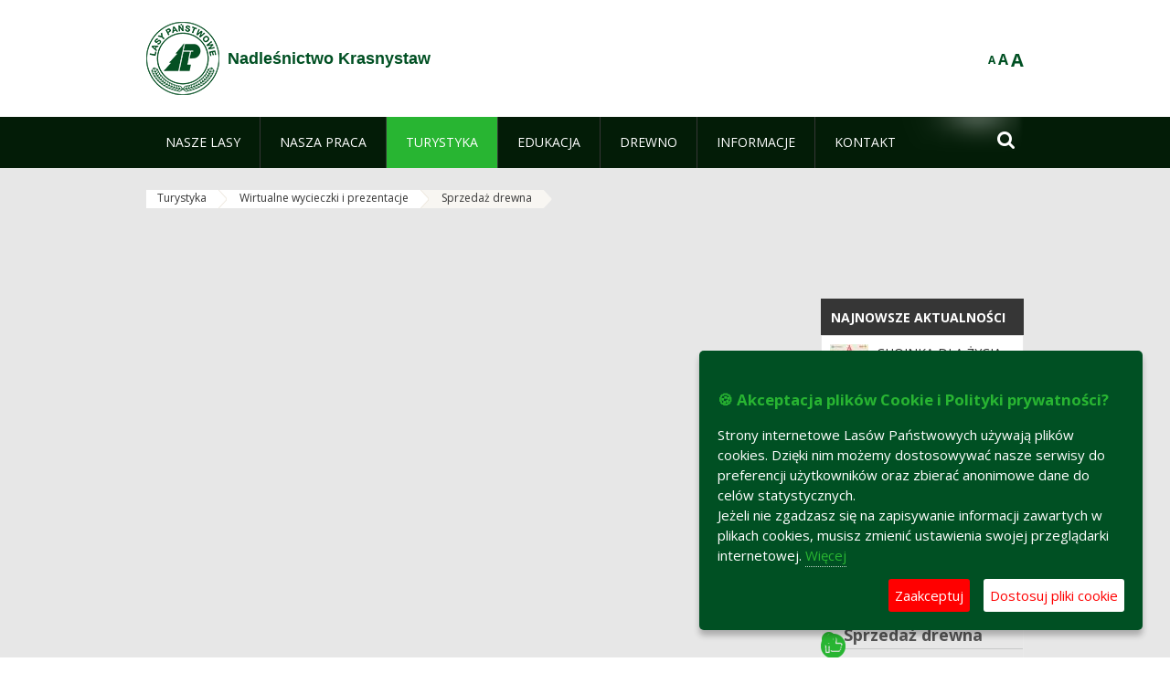

--- FILE ---
content_type: text/html;charset=UTF-8
request_url: https://krasnystaw.lublin.lasy.gov.pl/wirtualne-wycieczki-i-prezentacje/-/asset_publisher/kCS6/content/sprzedaz-drewna
body_size: 15262
content:
























































		<!DOCTYPE html>













































































<html class="aui ltr" dir="ltr" lang="pl-PL">

<head>
    <meta http-equiv="X-UA-Compatible" content="IE=11,10,9,Edge" />
    <meta name="viewport" content="width=device-width, initial-scale=1.0" />

    <title>Sprzedaż drewna - Wirtualne wycieczki i prezentacje - Nadleśnictwo Krasnystaw - Lasy Państwowe</title>
    <link href='https://fonts.googleapis.com/css?family=Open+Sans:300,400,700,800&amp;subset=latin,latin-ext' rel='stylesheet' type='text/css'>

    <script type="text/javascript">
        document.createElement('picture');
    </script>
    <script src="https://krasnystaw.lublin.lasy.gov.pl/nfh-cp-tiles-theme/js/mediaCheck.0.4.6 min.js"></script>
    <script src="https://krasnystaw.lublin.lasy.gov.pl/nfh-cp-tiles-theme/js/picturefill.3.0.2.min.js" async="async"></script>
    <script src="https://krasnystaw.lublin.lasy.gov.pl/nfh-cp-tiles-theme/js/jquery-3.1.0.min.js"></script>
    <script src="https://krasnystaw.lublin.lasy.gov.pl/nfh-cp-tiles-theme/js/jquery-enlightbox.1.1.min.js"></script>
    <script src="https://krasnystaw.lublin.lasy.gov.pl/nfh-cp-tiles-theme/js/jquery.royalslider.9.5.1.min.js"></script>
    <script src="https://krasnystaw.lublin.lasy.gov.pl/nfh-cp-tiles-theme/js/js.cookie.2.0.4.js"></script>
    <script src="https://krasnystaw.lublin.lasy.gov.pl/nfh-cp-tiles-theme/js/jquery.ihavecookies.min.js"></script>
    <script src="https://krasnystaw.lublin.lasy.gov.pl/nfh-cp-tiles-theme/js/nfh-cp.js"></script>

    <script type="text/javascript">

        var _gaq = _gaq || [];
        _gaq.push(['_setAccount', 'UA-32410790-1']);
        _gaq.push(['_setDomainName', 'lasy.gov.pl']);
        _gaq.push(['_trackPageview']);

        (function() {
            var ga = document.createElement('script'); ga.type = 'text/javascript'; ga.async = true;
            ga.src = ('https:' == document.location.protocol ? 'https://ssl' : 'http://www') + '.google-analytics.com/ga.js';
            var s = document.getElementsByTagName('script')[0]; s.parentNode.insertBefore(ga, s);
        })();


        var options = {
            title: '&#x1F36A; Akceptacja plików Cookie i Polityki prywatności?',
            message: 'Strony internetowe Lasów Państwowych używają plików cookies. Dzięki nim możemy dostosowywać nasze serwisy do preferencji użytkowników oraz zbierać anonimowe dane do celów statystycznych.<br/>Jeżeli nie zgadzasz się na zapisywanie informacji zawartych w plikach cookies, musisz zmienić ustawienia swojej przeglądarki internetowej.',
            delay: 600,
            expires: 700,
            link: '/pliki-cookies',
            onAccept: function(){
                var myPreferences = $.fn.ihavecookies.cookie();
                console.log('Yay! The following preferences were saved...');
                console.log(myPreferences);
            },
            uncheckBoxes: true,
            acceptBtnLabel: 'Zaakceptuj ',
            advancedBtnLabel: 'Dostosuj pliki cookie',
            moreInfoLabel: 'Więcej',
            cookieTypesTitle: 'Wybierz, które pliki cookie akceptujesz',
            fixedCookieTypeLabel: 'Niezbędne',
            fixedCookieTypeDesc: 'Pliki cookie niezbędne do prawidłowego działania portalu.',
            cookieTypes: [
                {
                    type: 'Analityka',
                    value: 'analytics',
                    description: 'Pliki Cookie związane z rejestracja startystyk związanych z odwiedzinami na stronach, typami przeglądarek, itp.'
                }
            ]
        }

        $(document).ready(function() {
            $('body').ihavecookies(options);

            $('#ihavecookiesBtn').on('click', function(){
                $('body').ihavecookies(options, 'reinit');
            });
        });

//        function applyColorScheme(name) {
//            var be = $("body");
//            be.removeClass("cs-base");
//            be.removeClass("cs-contrast");
//            be.addClass(name);
//        }
        function applyFontSize(name) {
            var be = $("body");
            be.removeClass("fs-normal");
            be.removeClass("fs-large");
            be.removeClass("fs-extra-large");
            be.addClass(name);
            $(window).trigger('resize'); // refresh slider
        }
    </script>





























































<meta content="text/html; charset=UTF-8" http-equiv="content-type" />





































































	

	

	

	
		<meta content="Sprzedaż drewna 

     15.01.2026 | Karolina Bartosiak 

     
         
              
              
              
             
             
             
         
     




        ..." lang="pl-PL" name="description" />
	

	

	
		<meta content="sprzedaż drewna  choinek i sadzonek,sprzedaż drewna" lang="pl-PL" name="keywords" />
	



<link href="https://krasnystaw.lublin.lasy.gov.pl/nfh-cp-tiles-theme/images/favicon.ico" rel="Shortcut Icon" />





	<link href="https&#x3a;&#x2f;&#x2f;krasnystaw&#x2e;lublin&#x2e;lasy&#x2e;gov&#x2e;pl&#x2f;wirtualne-wycieczki-i-prezentacje&#x2f;-&#x2f;asset_publisher&#x2f;kCS6&#x2f;content&#x2f;sprzedaz-drewna" rel="canonical" />

	

			
				<link href="https&#x3a;&#x2f;&#x2f;krasnystaw&#x2e;lublin&#x2e;lasy&#x2e;gov&#x2e;pl&#x2f;wirtualne-wycieczki-i-prezentacje&#x2f;-&#x2f;asset_publisher&#x2f;kCS6&#x2f;content&#x2f;sprzedaz-drewna" hreflang="x-default" rel="alternate" />
			

			<link href="https&#x3a;&#x2f;&#x2f;krasnystaw&#x2e;lublin&#x2e;lasy&#x2e;gov&#x2e;pl&#x2f;wirtualne-wycieczki-i-prezentacje&#x2f;-&#x2f;asset_publisher&#x2f;kCS6&#x2f;content&#x2f;sprzedaz-drewna" hreflang="pl-PL" rel="alternate" />

	

			

			<link href="https&#x3a;&#x2f;&#x2f;krasnystaw&#x2e;lublin&#x2e;lasy&#x2e;gov&#x2e;pl&#x2f;de&#x2f;wirtualne-wycieczki-i-prezentacje&#x2f;-&#x2f;asset_publisher&#x2f;kCS6&#x2f;content&#x2f;sprzedaz-drewna" hreflang="de-DE" rel="alternate" />

	

			

			<link href="https&#x3a;&#x2f;&#x2f;krasnystaw&#x2e;lublin&#x2e;lasy&#x2e;gov&#x2e;pl&#x2f;en&#x2f;wirtualne-wycieczki-i-prezentacje&#x2f;-&#x2f;asset_publisher&#x2f;kCS6&#x2f;content&#x2f;sprzedaz-drewna" hreflang="en-GB" rel="alternate" />

	





<link class="lfr-css-file" href="https&#x3a;&#x2f;&#x2f;krasnystaw&#x2e;lublin&#x2e;lasy&#x2e;gov&#x2e;pl&#x2f;nfh-cp-tiles-theme&#x2f;css&#x2f;aui&#x2e;css&#x3f;browserId&#x3d;other&#x26;themeId&#x3d;nfhcptilestheme_WAR_nfhcptilestheme&#x26;minifierType&#x3d;css&#x26;languageId&#x3d;pl_PL&#x26;b&#x3d;6210&#x26;t&#x3d;1767876198000" rel="stylesheet" type="text/css" />

<link href="&#x2f;html&#x2f;css&#x2f;main&#x2e;css&#x3f;browserId&#x3d;other&#x26;themeId&#x3d;nfhcptilestheme_WAR_nfhcptilestheme&#x26;minifierType&#x3d;css&#x26;languageId&#x3d;pl_PL&#x26;b&#x3d;6210&#x26;t&#x3d;1441787690000" rel="stylesheet" type="text/css" />









	

				<link href="https://krasnystaw.lublin.lasy.gov.pl/html/portlet/asset_publisher/css/main.css?browserId=other&amp;themeId=nfhcptilestheme_WAR_nfhcptilestheme&amp;minifierType=css&amp;languageId=pl_PL&amp;b=6210&amp;t=1768407475000" rel="stylesheet" type="text/css" />

	

				<link href="https://krasnystaw.lublin.lasy.gov.pl/html/portlet/journal_content/css/main.css?browserId=other&amp;themeId=nfhcptilestheme_WAR_nfhcptilestheme&amp;minifierType=css&amp;languageId=pl_PL&amp;b=6210&amp;t=1768407475000" rel="stylesheet" type="text/css" />

	

				<link href="https://krasnystaw.lublin.lasy.gov.pl/nfh-cp-organizations-portlet/css/main.css?browserId=other&amp;themeId=nfhcptilestheme_WAR_nfhcptilestheme&amp;minifierType=css&amp;languageId=pl_PL&amp;b=6210&amp;t=1768407463000" rel="stylesheet" type="text/css" />

	







<script type="text/javascript">
	// <![CDATA[
		var Liferay = {
			Browser: {
				acceptsGzip: function() {
					return true;
				},
				getMajorVersion: function() {
					return 131.0;
				},
				getRevision: function() {
					return "537.36";
				},
				getVersion: function() {
					return "131.0";
				},
				isAir: function() {
					return false;
				},
				isChrome: function() {
					return true;
				},
				isFirefox: function() {
					return false;
				},
				isGecko: function() {
					return true;
				},
				isIe: function() {
					return false;
				},
				isIphone: function() {
					return false;
				},
				isLinux: function() {
					return false;
				},
				isMac: function() {
					return true;
				},
				isMobile: function() {
					return false;
				},
				isMozilla: function() {
					return false;
				},
				isOpera: function() {
					return false;
				},
				isRtf: function() {
					return true;
				},
				isSafari: function() {
					return true;
				},
				isSun: function() {
					return false;
				},
				isWap: function() {
					return false;
				},
				isWapXhtml: function() {
					return false;
				},
				isWebKit: function() {
					return true;
				},
				isWindows: function() {
					return false;
				},
				isWml: function() {
					return false;
				}
			},

			Data: {
				NAV_SELECTOR: '#navigation',

				isCustomizationView: function() {
					return false;
				},

				notices: [
					null

					

					
				]
			},

			ThemeDisplay: {
				
					getLayoutId: function() {
						return "167";
					},
					getLayoutURL: function() {
						return "https://krasnystaw.lublin.lasy.gov.pl/wirtualne-wycieczki-i-prezentacje";
					},
					getParentLayoutId: function() {
						return "162";
					},
					isPrivateLayout: function() {
						return "false";
					},
					isVirtualLayout: function() {
						return false;
					},
				

				getBCP47LanguageId: function() {
					return "pl-PL";
				},
				getCDNBaseURL: function() {
					return "https://krasnystaw.lublin.lasy.gov.pl";
				},
				getCDNDynamicResourcesHost: function() {
					return "";
				},
				getCDNHost: function() {
					return "";
				},
				getCompanyId: function() {
					return "10097";
				},
				getCompanyGroupId: function() {
					return "20183917";
				},
				getDefaultLanguageId: function() {
					return "pl_PL";
				},
				getDoAsUserIdEncoded: function() {
					return "";
				},
				getLanguageId: function() {
					return "pl_PL";
				},
				getParentGroupId: function() {
					return "10671";
				},
				getPathContext: function() {
					return "";
				},
				getPathImage: function() {
					return "/image";
				},
				getPathJavaScript: function() {
					return "/html/js";
				},
				getPathMain: function() {
					return "/c";
				},
				getPathThemeImages: function() {
					return "https://krasnystaw.lublin.lasy.gov.pl/nfh-cp-tiles-theme/images";
				},
				getPathThemeRoot: function() {
					return "/nfh-cp-tiles-theme";
				},
				getPlid: function() {
					return "22012738";
				},
				getPortalURL: function() {
					return "https://krasnystaw.lublin.lasy.gov.pl";
				},
				getPortletSetupShowBordersDefault: function() {
					return true;
				},
				getScopeGroupId: function() {
					return "10671";
				},
				getScopeGroupIdOrLiveGroupId: function() {
					return "10671";
				},
				getSessionId: function() {
					
						
						
							return "";
						
					
				},
				getSiteGroupId: function() {
					return "10671";
				},
				getURLControlPanel: function() {
					return "/group/control_panel?refererPlid=22012738";
				},
				getURLHome: function() {
					return "https\x3a\x2f\x2fkrasnystaw\x2elublin\x2elasy\x2egov\x2epl\x2fweb\x2fguest";
				},
				getUserId: function() {
					return "10105";
				},
				getUserName: function() {
					
						
						
							return "";
						
					
				},
				isAddSessionIdToURL: function() {
					return false;
				},
				isFreeformLayout: function() {
					return false;
				},
				isImpersonated: function() {
					return false;
				},
				isSignedIn: function() {
					return false;
				},
				isStateExclusive: function() {
					return false;
				},
				isStateMaximized: function() {
					return false;
				},
				isStatePopUp: function() {
					return false;
				}
			},

			PropsValues: {
				NTLM_AUTH_ENABLED: false
			}
		};

		var themeDisplay = Liferay.ThemeDisplay;

		

		Liferay.AUI = {
			getAvailableLangPath: function() {
				return 'available_languages.jsp?browserId=other&themeId=nfhcptilestheme_WAR_nfhcptilestheme&colorSchemeId=01&minifierType=js&languageId=pl_PL&b=6210&t=1768407464000';
			},
			getCombine: function() {
				return true;
			},
			getComboPath: function() {
				return '/combo/?browserId=other&minifierType=&languageId=pl_PL&b=6210&t=1768407464000&';
			},
			getFilter: function() {
				
					
						return 'min';
					
					
					
				
			},
			getJavaScriptRootPath: function() {
				return '/html/js';
			},
			getLangPath: function() {
				return 'aui_lang.jsp?browserId=other&themeId=nfhcptilestheme_WAR_nfhcptilestheme&colorSchemeId=01&minifierType=js&languageId=pl_PL&b=6210&t=1768407464000';
			},
			getStaticResourceURLParams: function() {
				return '?browserId=other&minifierType=&languageId=pl_PL&b=6210&t=1768407464000';
			}
		};

		Liferay.authToken = 'DNkigZlv';

		

		Liferay.currentURL = '\x2fwirtualne-wycieczki-i-prezentacje\x2f-\x2fasset_publisher\x2fkCS6\x2fcontent\x2fsprzedaz-drewna';
		Liferay.currentURLEncoded = '\x252Fwirtualne-wycieczki-i-prezentacje\x252F-\x252Fasset_publisher\x252FkCS6\x252Fcontent\x252Fsprzedaz-drewna';
	// ]]>
</script>


	
		
			
				<script src="/html/js/barebone.jsp?browserId=other&amp;themeId=nfhcptilestheme_WAR_nfhcptilestheme&amp;colorSchemeId=01&amp;minifierType=js&amp;minifierBundleId=javascript.barebone.files&amp;languageId=pl_PL&amp;b=6210&amp;t=1768407464000" type="text/javascript"></script>
			
			
		
	
	


<script type="text/javascript">
	// <![CDATA[
		

			

			
				Liferay.Portlet.list = ['101_INSTANCE_1M8a', '101_INSTANCE_x9eK', '101_INSTANCE_kCS6', 'nfhcpfooterarticle1', 'nfhcpfooterarticle2', 'nfhcpfooterarticle3', 'nfhcpdivisions_WAR_nfhcporganizationsportlet', 'nfhcplanguage', 'nfhcpdivisionsmobile_WAR_nfhcporganizationsportlet'];
			
		

		

		
	// ]]>
</script>





	
		

			

			
		
		
	



	
		
		

			

			
		
	










	









	
	<meta property="og:type" content="article">
	<meta property="og:title" content="Sprzedaż drewna">
	<meta property="og:description" content="">
	
		<meta property="og:image" content="/image/journal/article?img_id=53303590&t=1768479795901">
	






<link class="lfr-css-file" href="https&#x3a;&#x2f;&#x2f;krasnystaw&#x2e;lublin&#x2e;lasy&#x2e;gov&#x2e;pl&#x2f;nfh-cp-tiles-theme&#x2f;css&#x2f;main&#x2e;css&#x3f;browserId&#x3d;other&#x26;themeId&#x3d;nfhcptilestheme_WAR_nfhcptilestheme&#x26;minifierType&#x3d;css&#x26;languageId&#x3d;pl_PL&#x26;b&#x3d;6210&#x26;t&#x3d;1767876198000" rel="stylesheet" type="text/css" />








	<style type="text/css">

		

			

		

			

				

					

#p_p_id_101_INSTANCE_x9eK_ .portlet {
border-width:;
border-style:
}




				

			

		

			

				

					

#p_p_id_101_INSTANCE_kCS6_ .portlet {
border-width:;
border-style:
}




				

			

		

			

		

			

		

			

		

			

		

			

		

			

		

			

		

	</style>



</head>

<body class="cs-base yui3-skin-sam controls-visible signed-out public-page organization-site group-10671 cz-pklp-app">
    <script type="text/javascript">
        var fs = Cookies.get("fbsFontSize");
        if (fs) {
            applyFontSize(fs);
        }

        function setFontSize(name) {
            // definicja funkcji applyFontSize w head
            applyFontSize(name);
            Cookies.set("fbsFontSize", name);
        }
    </script>

    <a href="#main-content" id="skip-to-content">Przejdź do treści</a>

    


























































































































    <div id="page">

        <header id="header" class="$header_css_class" role="banner">
            <div id="header-table">
                <div id="header-organization">
                    <a href="https://krasnystaw.lublin.lasy.gov.pl" title="Nadleśnictwo Krasnystaw" class="logo">
                        <picture>
                                <!--[if IE 9]><video style="display: none;"><![endif]-->
                                <source srcset="https://krasnystaw.lublin.lasy.gov.pl/nfh-cp-tiles-theme/images/nfh-cp/logo-80x80.png" media="(max-width: 979px)" />
                                <source srcset="https://krasnystaw.lublin.lasy.gov.pl/nfh-cp-tiles-theme/images/nfh-cp/logo-80x80.png" media="(min-width: 980px)" />
                                <!--[if IE 9]></video><![endif]-->
                                <img srcset="https://krasnystaw.lublin.lasy.gov.pl/nfh-cp-tiles-theme/images/nfh-cp/logo-80x80.png" alt="Logo" />
                        </picture>
                    </a>
                    <a href="https://krasnystaw.lublin.lasy.gov.pl" title="Nadleśnictwo Krasnystaw" class="name"><span>Nadleśnictwo Krasnystaw</span></a>
                </div>
                <div id="header-banner">
                    <a href="https://www.lasy.gov.pl/" target="_blank"><img alt="Lasy Państwowe" src="https://krasnystaw.lublin.lasy.gov.pl/nfh-cp-tiles-theme/images/nfh-cp/banner-180x44.png"/></a>
                </div>
                <div id="header-localization">
                    <ul id="header-accessability">
                        <li id="button-normal-font" title="normal-font"><button href="#" onclick="setFontSize('fs-normal');return false;">A</button></li>
                        <li id="button-large-font" title="large-font"><button href="#" onclick="setFontSize('fs-large');return false;">A</button></li>
                        <li id="button-extra-large-font" title="extra-large-font"><button href="#" onclick="setFontSize('fs-extra-large');return false;">A</button></li>
                    </ul>
                    



























































	

	<div class="portlet-boundary portlet-boundary_nfhcplanguage_  portlet-static portlet-static-end portlet-borderless portlet-language " id="p_p_id_nfhcplanguage_" >
		<span id="p_nfhcplanguage"></span>



	
	
	

		


























































	
	
	
	
	

		

		
			
			

				

				<div class="portlet-borderless-container" >
					

					


	<div class="portlet-body">



	
		
			
			
				
					



















































































































































































	

				

				
					
					
						


	
	
		






























































































































	
	

		

	

	

					
				
			
		
	
	



	</div>

				</div>

				
			
		
	


	







	</div>





                </div>
            </div>
            <div id="header-buttons" role="presentation">
                <a id="header-button-select-organization" href="#" class="button"><span><span>Wybierz nadleśnictwo</span></span></a>
                <a id="header-button-search" href="#" class="button"><span><span class="fa fa-2x">&#xf002;</span><br/><span>Szukaj</span></span></a>
                <a id="header-button-navigation" href="#" class="button"><span><span class="fa fa-2x">&#xf0c9;</span><br/><span>Menu</span></span></a>
            </div>
            <div id="header-divisions" class="open" role="presentation">
                



























































	

	<div class="portlet-boundary portlet-boundary_nfhcpdivisionsmobile_WAR_nfhcporganizationsportlet_  portlet-static portlet-static-end portlet-borderless nfh-divisions-portlet " id="p_p_id_nfhcpdivisionsmobile_WAR_nfhcporganizationsportlet_" >
		<span id="p_nfhcpdivisionsmobile_WAR_nfhcporganizationsportlet"></span>



	
	
	

		

			
				
					


























































	
	
	
	
	

		

		
			
			

				

				<div class="portlet-borderless-container" >
					

					


	<div class="portlet-body">



	
		
			
			
				
					



















































































































































































	

				

				
					
					
						


	

		











































 



<div class="divisions tile-1h">

    <div class="subtitle"><span>Nadleśnictwa i inne</span></div>

    











































































<div class="control-group input-select-wrapper">
	

	

	<select class="aui-field-select"  id="_nfhcpdivisionsmobile_WAR_nfhcporganizationsportlet_divisions"  name="_nfhcpdivisionsmobile_WAR_nfhcporganizationsportlet_divisions"   title="divisions"  >
		

		
        







































































<option class=""    value=""  >


	Wybierz
</option>
        
        







































































<option class=""    value="/web/rdlp_lublin"  >


	Regionalna Dyrekcja Lasów Państwowych w Lublinie
</option>
        
        







































































<option class=""    value="/web/biala_podlaska"  >


	Nadleśnictwo Biała Podlaska
</option>
        
        







































































<option class=""    value="/web/bilgoraj"  >


	Nadleśnictwo Biłgoraj
</option>
        
        







































































<option class=""    value="/web/chelm"  >


	Nadleśnictwo Chełm
</option>
        
        







































































<option class=""    value="/web/chotylow"  >


	Nadleśnictwo Chotyłów
</option>
        
        







































































<option class=""    value="/web/goscieradow"  >


	Nadleśnictwo Gościeradów
</option>
        
        







































































<option class=""    value="/web/janow_lubelski"  >


	Nadleśnictwo Janów Lubelski
</option>
        
        







































































<option class=""    value="/web/jozefow"  >


	Nadleśnictwo Józefów
</option>
        
        







































































<option class=""    value="/web/krasnystaw"  >


	Nadleśnictwo Krasnystaw
</option>
        
        







































































<option class=""    value="/web/krasnik"  >


	Nadleśnictwo Kraśnik
</option>
        
        







































































<option class=""    value="/web/lubartow"  >


	Nadleśnictwo Lubartów
</option>
        
        







































































<option class=""    value="/web/mircze"  >


	Nadleśnictwo Mircze
</option>
        
        







































































<option class=""    value="/web/miedzyrzec"  >


	Nadleśnictwo Międzyrzec
</option>
        
        







































































<option class=""    value="/web/nowa_deba"  >


	Nadleśnictwo Nowa Dęba
</option>
        
        







































































<option class=""    value="/web/parczew"  >


	Nadleśnictwo Parczew
</option>
        
        







































































<option class=""    value="/web/pulawy"  >


	Nadleśnictwo Puławy
</option>
        
        







































































<option class=""    value="/web/radzyn"  >


	Nadleśnictwo Radzyń Podlaski
</option>
        
        







































































<option class=""    value="/web/rozwadow"  >


	Nadleśnictwo Rozwadów
</option>
        
        







































































<option class=""    value="/web/rudnik"  >


	Nadleśnictwo Rudnik
</option>
        
        







































































<option class=""    value="/web/sarnaki"  >


	Nadleśnictwo Sarnaki
</option>
        
        







































































<option class=""    value="/web/sobibor"  >


	Nadleśnictwo Sobibór
</option>
        
        







































































<option class=""    value="/web/strzelce"  >


	Nadleśnictwo Strzelce
</option>
        
        







































































<option class=""    value="/web/tomaszow"  >


	Nadleśnictwo Tomaszów
</option>
        
        







































































<option class=""    value="/web/wlodawa"  >


	Nadleśnictwo Włodawa
</option>
        
        







































































<option class=""    value="/web/zwierzyniec"  >


	Nadleśnictwo Zwierzyniec
</option>
        
        







































































<option class=""    value="/web/swidnik"  >


	Nadleśnictwo Świdnik
</option>
        
    











































































	</select>

	

	
</div>

    <div class="button-holder">
        <a class="button button-go">
            <span class="text">Przejdź</span><span class="icon fa fa-2x">&#xf105;</span>
        </a>
    </div>
</div>

	
	

					
				
			
		
	
	



	</div>

				</div>

				
			
		
	

				
				
			

		

	







	</div>





            </div>
        </header>

        <div id="navigation-top">

<nav class="sort-pages modify-pages" role="navigation">

    <ul aria-label="Strony witryny" role="menubar" class="level-1">

                <li  class=" has-children" id="layout_134" role="presentation">
                    <a tabindex="0" aria-labelledby="layout_134"  href="https&#x3a;&#x2f;&#x2f;krasnystaw&#x2e;lublin&#x2e;lasy&#x2e;gov&#x2e;pl&#x2f;nasze-lasy"  role="menuitem"><span>























































 Nasze lasy</span></a>
                        <a tabindex="-1" href="#" class="toggle-navigation-button"><span class="fa"></span></a>
                        <ul role="menu" class="level-2">

                                <li  class="" id="layout_135" role="presentation">
                                    <a tabindex="0" aria-labelledby="layout_135" href="https&#x3a;&#x2f;&#x2f;krasnystaw&#x2e;lublin&#x2e;lasy&#x2e;gov&#x2e;pl&#x2f;lasy-nadlesnictwa"  role="menuitem">Lasy nadleśnictwa </a>
                                </li>

                                <li  class="" id="layout_136" role="presentation">
                                    <a tabindex="0" aria-labelledby="layout_136" href="https&#x3a;&#x2f;&#x2f;krasnystaw&#x2e;lublin&#x2e;lasy&#x2e;gov&#x2e;pl&#x2f;lasy-regionu"  role="menuitem">Lasy regionu </a>
                                </li>

                                <li  class="" id="layout_137" role="presentation">
                                    <a tabindex="0" aria-labelledby="layout_137" href="https&#x3a;&#x2f;&#x2f;krasnystaw&#x2e;lublin&#x2e;lasy&#x2e;gov&#x2e;pl&#x2f;lesny-kompleks-promocyjny-xxxxxxxx-"  role="menuitem">Leśny Kompleks Promocyjny Lasy Janowskie </a>
                                </li>

                                <li  class="" id="layout_282" role="presentation">
                                    <a tabindex="0" aria-labelledby="layout_282" href="https&#x3a;&#x2f;&#x2f;krasnystaw&#x2e;lublin&#x2e;lasy&#x2e;gov&#x2e;pl&#x2f;polskie-lasy"  role="menuitem">Polskie lasy </a>
                                </li>

                                <li  class="" id="layout_139" role="presentation">
                                    <a tabindex="0" aria-labelledby="layout_139" href="http&#x3a;&#x2f;&#x2f;www&#x2e;lasy&#x2e;gov&#x2e;pl&#x2f;mapa" target="_blank" role="menuitem">Mapa(y) lasów  <span class="hide-accessible">(otwiera nowe okno)</span> </a>
                                </li>

                                <li  class=" last" id="layout_283" role="presentation">
                                    <a tabindex="0" aria-labelledby="layout_283" href="https&#x3a;&#x2f;&#x2f;krasnystaw&#x2e;lublin&#x2e;lasy&#x2e;gov&#x2e;pl&#x2f;pgl-lasy-panstwowe"  role="menuitem">PGL Lasy Państwowe </a>
                                </li>
                        </ul>
                </li>

                <li  class=" has-children" id="layout_140" role="presentation">
                    <a tabindex="0" aria-labelledby="layout_140"  href="https&#x3a;&#x2f;&#x2f;krasnystaw&#x2e;lublin&#x2e;lasy&#x2e;gov&#x2e;pl&#x2f;nasza-praca"  role="menuitem"><span>























































 Nasza praca</span></a>
                        <a tabindex="-1" href="#" class="toggle-navigation-button"><span class="fa"></span></a>
                        <ul role="menu" class="level-2">

                                <li  class=" has-children" id="layout_141" role="presentation">
                                    <a tabindex="0" aria-labelledby="layout_141" href="https&#x3a;&#x2f;&#x2f;krasnystaw&#x2e;lublin&#x2e;lasy&#x2e;gov&#x2e;pl&#x2f;o-nadlesnictwie"  role="menuitem">O nadleśnictwie </a>
                                        <a tabindex="-1" href="#" class="toggle-navigation-button"><span class="fa"></span></a>
                                        <ul role="menu" class="level-3">

                                                <li  class="" id="layout_142" role="presentation">
                                                    <a tabindex="0" aria-labelledby="layout_142" href="https&#x3a;&#x2f;&#x2f;krasnystaw&#x2e;lublin&#x2e;lasy&#x2e;gov&#x2e;pl&#x2f;polozenie"  role="menuitem">Położenie </a>
                                                </li>

                                                <li  class="" id="layout_143" role="presentation">
                                                    <a tabindex="0" aria-labelledby="layout_143" href="https&#x3a;&#x2f;&#x2f;krasnystaw&#x2e;lublin&#x2e;lasy&#x2e;gov&#x2e;pl&#x2f;galeria-zdjec"  role="menuitem">Galeria zdjęć </a>
                                                </li>

                                                <li  class="" id="layout_144" role="presentation">
                                                    <a tabindex="0" aria-labelledby="layout_144" href="https&#x3a;&#x2f;&#x2f;krasnystaw&#x2e;lublin&#x2e;lasy&#x2e;gov&#x2e;pl&#x2f;historia"  role="menuitem">Historia </a>
                                                </li>

                                                <li  class="" id="layout_145" role="presentation">
                                                    <a tabindex="0" aria-labelledby="layout_145" href="https&#x3a;&#x2f;&#x2f;krasnystaw&#x2e;lublin&#x2e;lasy&#x2e;gov&#x2e;pl&#x2f;organizacja-nadlesnictwa"  role="menuitem">Organizacja nadleśnictwa </a>
                                                </li>

                                                <li  class=" last" id="layout_146" role="presentation">
                                                    <a tabindex="0" aria-labelledby="layout_146" href="https&#x3a;&#x2f;&#x2f;krasnystaw&#x2e;lublin&#x2e;lasy&#x2e;gov&#x2e;pl&#x2f;projekty-i-fundusze"  role="menuitem">Projekty i fundusze </a>
                                                </li>
                                        </ul>
                                </li>

                                <li  class="" id="layout_147" role="presentation">
                                    <a tabindex="0" aria-labelledby="layout_147" href="https&#x3a;&#x2f;&#x2f;krasnystaw&#x2e;lublin&#x2e;lasy&#x2e;gov&#x2e;pl&#x2f;zasoby-lesne"  role="menuitem">Zasoby leśne </a>
                                </li>

                                <li  class="" id="layout_148" role="presentation">
                                    <a tabindex="0" aria-labelledby="layout_148" href="https&#x3a;&#x2f;&#x2f;krasnystaw&#x2e;lublin&#x2e;lasy&#x2e;gov&#x2e;pl&#x2f;hodowla-lasu"  role="menuitem">Hodowla lasu </a>
                                </li>

                                <li  class="" id="layout_149" role="presentation">
                                    <a tabindex="0" aria-labelledby="layout_149" href="https&#x3a;&#x2f;&#x2f;krasnystaw&#x2e;lublin&#x2e;lasy&#x2e;gov&#x2e;pl&#x2f;ochrona-lasu"  role="menuitem">Ochrona lasu </a>
                                </li>

                                <li  class="" id="layout_150" role="presentation">
                                    <a tabindex="0" aria-labelledby="layout_150" href="https&#x3a;&#x2f;&#x2f;krasnystaw&#x2e;lublin&#x2e;lasy&#x2e;gov&#x2e;pl&#x2f;uzytkowanie-lasu"  role="menuitem">Użytkowanie lasu </a>
                                </li>

                                <li  class="" id="layout_151" role="presentation">
                                    <a tabindex="0" aria-labelledby="layout_151" href="https&#x3a;&#x2f;&#x2f;krasnystaw&#x2e;lublin&#x2e;lasy&#x2e;gov&#x2e;pl&#x2f;urzadzanie-lasu"  role="menuitem">Urządzanie lasu </a>
                                </li>

                                <li  class="" id="layout_152" role="presentation">
                                    <a tabindex="0" aria-labelledby="layout_152" href="https&#x3a;&#x2f;&#x2f;krasnystaw&#x2e;lublin&#x2e;lasy&#x2e;gov&#x2e;pl&#x2f;lowiectwo"  role="menuitem">Łowiectwo </a>
                                </li>

                                <li  class=" has-children" id="layout_153" role="presentation">
                                    <a tabindex="0" aria-labelledby="layout_153" href="https&#x3a;&#x2f;&#x2f;krasnystaw&#x2e;lublin&#x2e;lasy&#x2e;gov&#x2e;pl&#x2f;ochrona-przyrody"  role="menuitem">Ochrona przyrody </a>
                                        <a tabindex="-1" href="#" class="toggle-navigation-button"><span class="fa"></span></a>
                                        <ul role="menu" class="level-3">

                                                <li  class="" id="layout_154" role="presentation">
                                                    <a tabindex="0" aria-labelledby="layout_154" href="https&#x3a;&#x2f;&#x2f;krasnystaw&#x2e;lublin&#x2e;lasy&#x2e;gov&#x2e;pl&#x2f;rezerwaty-przyrody"  role="menuitem">Rezerwaty przyrody </a>
                                                </li>

                                                <li  class="" id="layout_155" role="presentation">
                                                    <a tabindex="0" aria-labelledby="layout_155" href="https&#x3a;&#x2f;&#x2f;krasnystaw&#x2e;lublin&#x2e;lasy&#x2e;gov&#x2e;pl&#x2f;parki-krajobrazowe"  role="menuitem">Parki krajobrazowe </a>
                                                </li>

                                                <li  class="" id="layout_158" role="presentation">
                                                    <a tabindex="0" aria-labelledby="layout_158" href="https&#x3a;&#x2f;&#x2f;krasnystaw&#x2e;lublin&#x2e;lasy&#x2e;gov&#x2e;pl&#x2f;pomniki-przyrody"  role="menuitem">Pomniki przyrody </a>
                                                </li>

                                                <li  class="" id="layout_156" role="presentation">
                                                    <a tabindex="0" aria-labelledby="layout_156" href="https&#x3a;&#x2f;&#x2f;krasnystaw&#x2e;lublin&#x2e;lasy&#x2e;gov&#x2e;pl&#x2f;obszary-chronionego-krajobrazu"  role="menuitem">Obszary chronionego krajobrazu </a>
                                                </li>

                                                <li  class="" id="layout_157" role="presentation">
                                                    <a tabindex="0" aria-labelledby="layout_157" href="https&#x3a;&#x2f;&#x2f;krasnystaw&#x2e;lublin&#x2e;lasy&#x2e;gov&#x2e;pl&#x2f;obszary-natura-2000"  role="menuitem">Obszary Natura 2000 </a>
                                                </li>

                                                <li  class=" last" id="layout_302" role="presentation">
                                                    <a tabindex="0" aria-labelledby="layout_302" href="https&#x3a;&#x2f;&#x2f;krasnystaw&#x2e;lublin&#x2e;lasy&#x2e;gov&#x2e;pl&#x2f;strefy-ochronne"  role="menuitem">Strefy ochronne </a>
                                                </li>
                                        </ul>
                                </li>

                                <li  class=" has-children" id="layout_160" role="presentation">
                                    <a tabindex="0" aria-labelledby="layout_160" href="https&#x3a;&#x2f;&#x2f;krasnystaw&#x2e;lublin&#x2e;lasy&#x2e;gov&#x2e;pl&#x2f;certyfikaty"  role="menuitem">Certyfikaty </a>
                                        <a tabindex="-1" href="#" class="toggle-navigation-button"><span class="fa"></span></a>
                                        <ul role="menu" class="level-3">

                                                <li  class="" id="layout_328" role="presentation">
                                                    <a tabindex="0" aria-labelledby="layout_328" href="https&#x3a;&#x2f;&#x2f;krasnystaw&#x2e;lublin&#x2e;lasy&#x2e;gov&#x2e;pl&#x2f;obszary-hcv-i-powierzchnie-referencyjne-konsultacje-spoleczne"  role="menuitem">Konsultacje społeczne - obszary HCV i powierzchnie referencyjne </a>
                                                </li>

                                                <li  class="" id="layout_331" role="presentation">
                                                    <a tabindex="0" aria-labelledby="layout_331" href="https&#x3a;&#x2f;&#x2f;krasnystaw&#x2e;lublin&#x2e;lasy&#x2e;gov&#x2e;pl&#x2f;powierzchnie-referencyjne"  role="menuitem">Powierzchnie referencyjne </a>
                                                </li>

                                                <li  class=" last" id="layout_332" role="presentation">
                                                    <a tabindex="0" aria-labelledby="layout_332" href="https&#x3a;&#x2f;&#x2f;krasnystaw&#x2e;lublin&#x2e;lasy&#x2e;gov&#x2e;pl&#x2f;obszary-hcv"  role="menuitem">Obszary HCV </a>
                                                </li>
                                        </ul>
                                </li>

                                <li  class=" last" id="layout_161" role="presentation">
                                    <a tabindex="0" aria-labelledby="layout_161" href="https&#x3a;&#x2f;&#x2f;krasnystaw&#x2e;lublin&#x2e;lasy&#x2e;gov&#x2e;pl&#x2f;nadzor-nad-lasami-niepanstwowymi"  role="menuitem">Nadzór nad lasami niepaństwowymi </a>
                                </li>
                        </ul>
                </li>

                <li aria-selected='true' class="selected has-children" id="layout_162" role="presentation">
                    <a tabindex="0" aria-labelledby="layout_162" aria-haspopup='true' href="https&#x3a;&#x2f;&#x2f;krasnystaw&#x2e;lublin&#x2e;lasy&#x2e;gov&#x2e;pl&#x2f;turystyka"  role="menuitem"><span>























































 Turystyka</span></a>
                        <a tabindex="-1" href="#" class="toggle-navigation-button"><span class="fa"></span></a>
                        <ul role="menu" class="level-2">

                                <li  class="" id="layout_163" role="presentation">
                                    <a tabindex="0" aria-labelledby="layout_163" href="http&#x3a;&#x2f;&#x2f;www&#x2e;czaswlas&#x2e;pl&#x2f;obiekty&#x2f;&#x3f;p&#x3d;3&#x26;zw_send&#x3d;1&#x26;miejsc&#x3d;&#x26;woj&#x3d;0&#x26;nazwa_obi&#x3d;&#x26;nazwa_nadl&#x3d;Nadle&#x25;B6nictwo&#x2b;krasnystaw&#x26;t_6&#x3d;1&#x26;t_7&#x3d;1&#x26;t_8&#x3d;1&#x26;x&#x3d;44&#x26;y&#x3d;9" target="_blank" role="menuitem">Miejsca i obiekty  <span class="hide-accessible">(otwiera nowe okno)</span> </a>
                                </li>

                                <li  class="" id="layout_164" role="presentation">
                                    <a tabindex="0" aria-labelledby="layout_164" href="http&#x3a;&#x2f;&#x2f;www&#x2e;czaswlas&#x2e;pl&#x2f;obiekty&#x2f;&#x3f;p&#x3d;3&#x26;miejsc&#x3d;&#x25;AFu&#x25;B3&#x25;F3w&#x26;woj&#x3d;0&#x26;x&#x3d;16&#x26;y&#x3d;5" target="_blank" role="menuitem">Warto zobaczyć  <span class="hide-accessible">(otwiera nowe okno)</span> </a>
                                </li>

                                <li  class="" id="layout_165" role="presentation">
                                    <a tabindex="0" aria-labelledby="layout_165" href="https&#x3a;&#x2f;&#x2f;czaswlas&#x2e;pl&#x2f;&#x3f;id&#x3d;c81e728d9d4c2f636f067f89cc14862c" target="_blank" role="menuitem">Znajdź na mapie  <span class="hide-accessible">(otwiera nowe okno)</span> </a>
                                </li>

                                <li  class=" has-children" id="layout_284" role="presentation">
                                    <a tabindex="0" aria-labelledby="layout_284" href="https&#x3a;&#x2f;&#x2f;krasnystaw&#x2e;lublin&#x2e;lasy&#x2e;gov&#x2e;pl&#x2f;pomysly-na-wypoczynek"  role="menuitem">Pomysły na wypoczynek </a>
                                        <a tabindex="-1" href="#" class="toggle-navigation-button"><span class="fa"></span></a>
                                        <ul role="menu" class="level-3">

                                                <li  class="" id="layout_285" role="presentation">
                                                    <a tabindex="0" aria-labelledby="layout_285" href="https&#x3a;&#x2f;&#x2f;krasnystaw&#x2e;lublin&#x2e;lasy&#x2e;gov&#x2e;pl&#x2f;bieganie"  role="menuitem">Bieganie </a>
                                                </li>

                                                <li  class="" id="layout_287" role="presentation">
                                                    <a tabindex="0" aria-labelledby="layout_287" href="https&#x3a;&#x2f;&#x2f;krasnystaw&#x2e;lublin&#x2e;lasy&#x2e;gov&#x2e;pl&#x2f;geocaching"  role="menuitem">Geocaching </a>
                                                </li>

                                                <li  class="" id="layout_288" role="presentation">
                                                    <a tabindex="0" aria-labelledby="layout_288" href="https&#x3a;&#x2f;&#x2f;krasnystaw&#x2e;lublin&#x2e;lasy&#x2e;gov&#x2e;pl&#x2f;jazda-konna"  role="menuitem">Jazda konna </a>
                                                </li>

                                                <li  class="" id="layout_289" role="presentation">
                                                    <a tabindex="0" aria-labelledby="layout_289" href="https&#x3a;&#x2f;&#x2f;krasnystaw&#x2e;lublin&#x2e;lasy&#x2e;gov&#x2e;pl&#x2f;narciarstwo-biegowe"  role="menuitem">Narciarstwo biegowe </a>
                                                </li>

                                                <li  class="" id="layout_290" role="presentation">
                                                    <a tabindex="0" aria-labelledby="layout_290" href="https&#x3a;&#x2f;&#x2f;krasnystaw&#x2e;lublin&#x2e;lasy&#x2e;gov&#x2e;pl&#x2f;nordic-walking"  role="menuitem">Nordic walking </a>
                                                </li>

                                                <li  class=" last" id="layout_291" role="presentation">
                                                    <a tabindex="0" aria-labelledby="layout_291" href="https&#x3a;&#x2f;&#x2f;krasnystaw&#x2e;lublin&#x2e;lasy&#x2e;gov&#x2e;pl&#x2f;psie-zaprzegi"  role="menuitem">Psie zaprzęgi </a>
                                                </li>
                                        </ul>
                                </li>

                                <li aria-selected='true' class="selected" id="layout_167" role="presentation">
                                    <a tabindex="0" aria-labelledby="layout_167" href="https&#x3a;&#x2f;&#x2f;krasnystaw&#x2e;lublin&#x2e;lasy&#x2e;gov&#x2e;pl&#x2f;wirtualne-wycieczki-i-prezentacje"  role="menuitem">Wirtualne wycieczki i prezentacje </a>
                                </li>

                                <li  class="" id="layout_310" role="presentation">
                                    <a tabindex="0" aria-labelledby="layout_310" href="https&#x3a;&#x2f;&#x2f;krasnystaw&#x2e;lublin&#x2e;lasy&#x2e;gov&#x2e;pl&#x2f;regulaminy-korzystania-z-obiektow-edukacyjno-turystycznych"  role="menuitem">Regulaminy korzystania z infrastruktury edukacyjnej oraz ścieżek i szlaków na terenie Nadleśnictwa Krasnystaw </a>
                                </li>

                                <li  class="" id="layout_314" role="presentation">
                                    <a tabindex="0" aria-labelledby="layout_314" href="https&#x3a;&#x2f;&#x2f;krasnystaw&#x2e;lublin&#x2e;lasy&#x2e;gov&#x2e;pl&#x2f;bezpieczna-turystyka-iinfografiki-lp"  role="menuitem">Bezpieczna turystyka - INFOGRAFIKI LP </a>
                                </li>

                                <li  class=" last" id="layout_315" role="presentation">
                                    <a tabindex="0" aria-labelledby="layout_315" href="https&#x3a;&#x2f;&#x2f;krasnystaw&#x2e;lublin&#x2e;lasy&#x2e;gov&#x2e;pl&#x2f;program-zanocuj-w-lesie-"  role="menuitem">Program &#034;Zanocuj w lesie&#034; </a>
                                </li>
                        </ul>
                </li>

                <li  class=" has-children" id="layout_168" role="presentation">
                    <a tabindex="0" aria-labelledby="layout_168"  href="https&#x3a;&#x2f;&#x2f;krasnystaw&#x2e;lublin&#x2e;lasy&#x2e;gov&#x2e;pl&#x2f;edukacja"  role="menuitem"><span>























































 Edukacja</span></a>
                        <a tabindex="-1" href="#" class="toggle-navigation-button"><span class="fa"></span></a>
                        <ul role="menu" class="level-2">

                                <li  class="" id="layout_174" role="presentation">
                                    <a tabindex="0" aria-labelledby="layout_174" href="https&#x3a;&#x2f;&#x2f;krasnystaw&#x2e;lublin&#x2e;lasy&#x2e;gov&#x2e;pl&#x2f;obiekty-edukacyjne"  role="menuitem">Obiekty edukacyjne </a>
                                </li>

                                <li  class=" has-children" id="layout_175" role="presentation">
                                    <a tabindex="0" aria-labelledby="layout_175" href="https&#x3a;&#x2f;&#x2f;krasnystaw&#x2e;lublin&#x2e;lasy&#x2e;gov&#x2e;pl&#x2f;oferta-edukacyjna"  role="menuitem">Oferta edukacyjna </a>
                                        <a tabindex="-1" href="#" class="toggle-navigation-button"><span class="fa"></span></a>
                                        <ul role="menu" class="level-3">

                                                <li  class=" last" id="layout_326" role="presentation">
                                                    <a tabindex="0" aria-labelledby="layout_326" href="https&#x3a;&#x2f;&#x2f;krasnystaw&#x2e;lublin&#x2e;lasy&#x2e;gov&#x2e;pl&#x2f;standardy-ochrony-maloletnich"  role="menuitem">Standardy Ochrony Małoletnich </a>
                                                </li>
                                        </ul>
                                </li>

                                <li  class=" last" id="layout_317" role="presentation">
                                    <a tabindex="0" aria-labelledby="layout_317" href="https&#x3a;&#x2f;&#x2f;krasnystaw&#x2e;lublin&#x2e;lasy&#x2e;gov&#x2e;pl&#x2f;on-line-o-lesie"  role="menuitem">On-line o lesie </a>
                                </li>
                        </ul>
                </li>

                <li  class=" has-children" id="layout_277" role="presentation">
                    <a tabindex="0" aria-labelledby="layout_277"  href="https&#x3a;&#x2f;&#x2f;krasnystaw&#x2e;lublin&#x2e;lasy&#x2e;gov&#x2e;pl&#x2f;drewno"  role="menuitem"><span>























































 Drewno</span></a>
                        <a tabindex="-1" href="#" class="toggle-navigation-button"><span class="fa"></span></a>
                        <ul role="menu" class="level-2">

                                <li  class="" id="layout_278" role="presentation">
                                    <a tabindex="0" aria-labelledby="layout_278" href="https&#x3a;&#x2f;&#x2f;krasnystaw&#x2e;lublin&#x2e;lasy&#x2e;gov&#x2e;pl&#x2f;surowiec-do-wszystkiego"  role="menuitem">Surowiec do wszystkiego </a>
                                </li>

                                <li  class="" id="layout_279" role="presentation">
                                    <a tabindex="0" aria-labelledby="layout_279" href="https&#x3a;&#x2f;&#x2f;krasnystaw&#x2e;lublin&#x2e;lasy&#x2e;gov&#x2e;pl&#x2f;skad-sie-bierze-drewno"  role="menuitem">Skąd się bierze drewno </a>
                                </li>

                                <li  class="" id="layout_280" role="presentation">
                                    <a tabindex="0" aria-labelledby="layout_280" href="https&#x3a;&#x2f;&#x2f;krasnystaw&#x2e;lublin&#x2e;lasy&#x2e;gov&#x2e;pl&#x2f;zasady-sprzedazy"  role="menuitem">Zasady sprzedaży </a>
                                </li>

                                <li  class=" last" id="layout_281" role="presentation">
                                    <a tabindex="0" aria-labelledby="layout_281" href="https&#x3a;&#x2f;&#x2f;krasnystaw&#x2e;lublin&#x2e;lasy&#x2e;gov&#x2e;pl&#x2f;polski-przeboj"  role="menuitem">Polski przebój </a>
                                </li>
                        </ul>
                </li>

                <li  class=" has-children" id="layout_177" role="presentation">
                    <a tabindex="0" aria-labelledby="layout_177"  href="https&#x3a;&#x2f;&#x2f;krasnystaw&#x2e;lublin&#x2e;lasy&#x2e;gov&#x2e;pl&#x2f;informacje"  role="menuitem"><span>























































 Informacje</span></a>
                        <a tabindex="-1" href="#" class="toggle-navigation-button"><span class="fa"></span></a>
                        <ul role="menu" class="level-2">

                                <li  class="" id="layout_178" role="presentation">
                                    <a tabindex="0" aria-labelledby="layout_178" href="https&#x3a;&#x2f;&#x2f;krasnystaw&#x2e;lublin&#x2e;lasy&#x2e;gov&#x2e;pl&#x2f;aktualnosci"  role="menuitem">Aktualności </a>
                                </li>

                                <li  class="" id="layout_179" role="presentation">
                                    <a tabindex="0" aria-labelledby="layout_179" href="https&#x3a;&#x2f;&#x2f;krasnystaw&#x2e;lublin&#x2e;lasy&#x2e;gov&#x2e;pl&#x2f;wydarzenia"  role="menuitem">Wydarzenia </a>
                                </li>

                                <li  class="" id="layout_180" role="presentation">
                                    <a tabindex="0" aria-labelledby="layout_180" href="https&#x3a;&#x2f;&#x2f;www&#x2e;gov&#x2e;pl&#x2f;web&#x2f;nadlesnictwo-krasnystaw"  role="menuitem">Przetargi, zamówienia, zarządzenia </a>
                                </li>

                                <li  class=" has-children" id="layout_181" role="presentation">
                                    <a tabindex="0" aria-labelledby="layout_181" href="https&#x3a;&#x2f;&#x2f;krasnystaw&#x2e;lublin&#x2e;lasy&#x2e;gov&#x2e;pl&#x2f;sprzedaz-drewna-choinek-i-sadzonek"  role="menuitem">Sprzedaż drewna, choinek i sadzonek </a>
                                        <a tabindex="-1" href="#" class="toggle-navigation-button"><span class="fa"></span></a>
                                        <ul role="menu" class="level-3">

                                                <li  class="" id="layout_192" role="presentation">
                                                    <a tabindex="0" aria-labelledby="layout_192" href="https&#x3a;&#x2f;&#x2f;krasnystaw&#x2e;lublin&#x2e;lasy&#x2e;gov&#x2e;pl&#x2f;sprzedaz-drewna"  role="menuitem">Sprzedaż drewna </a>
                                                </li>

                                                <li  class=" last" id="layout_230" role="presentation">
                                                    <a tabindex="0" aria-labelledby="layout_230" href="https&#x3a;&#x2f;&#x2f;krasnystaw&#x2e;lublin&#x2e;lasy&#x2e;gov&#x2e;pl&#x2f;sprzedaz-sadzonek"  role="menuitem">Sprzedaż sadzonek </a>
                                                </li>
                                        </ul>
                                </li>

                                <li  class="" id="layout_182" role="presentation">
                                    <a tabindex="0" aria-labelledby="layout_182" href="https&#x3a;&#x2f;&#x2f;krasnystaw&#x2e;lublin&#x2e;lasy&#x2e;gov&#x2e;pl&#x2f;oferta-lowiecka"  role="menuitem">Oferta łowiecka </a>
                                </li>

                                <li  class="" id="layout_183" role="presentation">
                                    <a tabindex="0" aria-labelledby="layout_183" href="http&#x3a;&#x2f;&#x2f;www&#x2e;traxelektronik&#x2e;pl&#x2f;pogoda&#x2f;las&#x2f;rejon&#x2e;php&#x3f;RejID&#x3d;67" target="_blank" role="menuitem">Zagrożenie pożarowe  <span class="hide-accessible">(otwiera nowe okno)</span> </a>
                                </li>

                                <li  class="" id="layout_184" role="presentation">
                                    <a tabindex="0" aria-labelledby="layout_184" href="http&#x3a;&#x2f;&#x2f;zakazywstepu&#x2e;lasy&#x2e;gov&#x2e;pl&#x2f;" target="_blank" role="menuitem">Zakazy wstępu do lasu  <span class="hide-accessible">(otwiera nowe okno)</span> </a>
                                </li>

                                <li  class=" has-children" id="layout_292" role="presentation">
                                    <a tabindex="0" aria-labelledby="layout_292" href="https&#x3a;&#x2f;&#x2f;krasnystaw&#x2e;lublin&#x2e;lasy&#x2e;gov&#x2e;pl&#x2f;faq"  role="menuitem">FAQ </a>
                                        <a tabindex="-1" href="#" class="toggle-navigation-button"><span class="fa"></span></a>
                                        <ul role="menu" class="level-3">

                                                <li  class="" id="layout_293" role="presentation">
                                                    <a tabindex="0" aria-labelledby="layout_293" href="https&#x3a;&#x2f;&#x2f;krasnystaw&#x2e;lublin&#x2e;lasy&#x2e;gov&#x2e;pl&#x2f;zwierzeta"  role="menuitem">Zwierzęta </a>
                                                </li>

                                                <li  class="" id="layout_294" role="presentation">
                                                    <a tabindex="0" aria-labelledby="layout_294" href="https&#x3a;&#x2f;&#x2f;krasnystaw&#x2e;lublin&#x2e;lasy&#x2e;gov&#x2e;pl&#x2f;samochod"  role="menuitem">Samochód </a>
                                                </li>

                                                <li  class="" id="layout_295" role="presentation">
                                                    <a tabindex="0" aria-labelledby="layout_295" href="https&#x3a;&#x2f;&#x2f;krasnystaw&#x2e;lublin&#x2e;lasy&#x2e;gov&#x2e;pl&#x2f;grzyby"  role="menuitem">Grzyby </a>
                                                </li>

                                                <li  class="" id="layout_296" role="presentation">
                                                    <a tabindex="0" aria-labelledby="layout_296" href="https&#x3a;&#x2f;&#x2f;krasnystaw&#x2e;lublin&#x2e;lasy&#x2e;gov&#x2e;pl&#x2f;drewno1"  role="menuitem">Drewno </a>
                                                </li>

                                                <li  class="" id="layout_297" role="presentation">
                                                    <a tabindex="0" aria-labelledby="layout_297" href="https&#x3a;&#x2f;&#x2f;krasnystaw&#x2e;lublin&#x2e;lasy&#x2e;gov&#x2e;pl&#x2f;biwakowanie"  role="menuitem">Biwakowanie </a>
                                                </li>

                                                <li  class=" last" id="layout_298" role="presentation">
                                                    <a tabindex="0" aria-labelledby="layout_298" href="https&#x3a;&#x2f;&#x2f;krasnystaw&#x2e;lublin&#x2e;lasy&#x2e;gov&#x2e;pl&#x2f;bezpieczenstwo"  role="menuitem">Bezpieczeństwo </a>
                                                </li>
                                        </ul>
                                </li>

                                <li  class="" id="layout_300" role="presentation">
                                    <a tabindex="0" aria-labelledby="layout_300" href="https&#x3a;&#x2f;&#x2f;krasnystaw&#x2e;lublin&#x2e;lasy&#x2e;gov&#x2e;pl&#x2f;monitoring-gospodarki-lesnej"  role="menuitem">Monitoring gospodarki leśnej </a>
                                </li>

                                <li  class="" id="layout_308" role="presentation">
                                    <a tabindex="0" aria-labelledby="layout_308" href="https&#x3a;&#x2f;&#x2f;krasnystaw&#x2e;lublin&#x2e;lasy&#x2e;gov&#x2e;pl&#x2f;oferty-pracy-rekrutacja"  role="menuitem">Oferty pracy - rekrutacja </a>
                                </li>

                                <li  class="" id="layout_309" role="presentation">
                                    <a tabindex="0" aria-labelledby="layout_309" href="https&#x3a;&#x2f;&#x2f;krasnystaw&#x2e;lublin&#x2e;lasy&#x2e;gov&#x2e;pl&#x2f;rodo"  role="menuitem">RODO </a>
                                </li>

                                <li  class="" id="layout_318" role="presentation">
                                    <a tabindex="0" aria-labelledby="layout_318" href="https&#x3a;&#x2f;&#x2f;krasnystaw&#x2e;lublin&#x2e;lasy&#x2e;gov&#x2e;pl&#x2f;ogloszenia"  role="menuitem">Ogłoszenia </a>
                                </li>

                                <li  class=" last" id="layout_329" role="presentation">
                                    <a tabindex="0" aria-labelledby="layout_329" href="https&#x3a;&#x2f;&#x2f;krasnystaw&#x2e;lublin&#x2e;lasy&#x2e;gov&#x2e;pl&#x2f;plany-zalesieniowe-ps-wpr-2023-2027"  role="menuitem">Plany zalesieniowe PS WPR 2023-2027 </a>
                                </li>
                        </ul>
                </li>

                <li  class=" has-children last" id="layout_186" role="presentation">
                    <a tabindex="0" aria-labelledby="layout_186"  href="https&#x3a;&#x2f;&#x2f;krasnystaw&#x2e;lublin&#x2e;lasy&#x2e;gov&#x2e;pl&#x2f;kontakt"  role="menuitem"><span>























































 Kontakt</span></a>
                        <a tabindex="-1" href="#" class="toggle-navigation-button"><span class="fa"></span></a>
                        <ul role="menu" class="level-2">

                                <li  class="" id="layout_187" role="presentation">
                                    <a tabindex="0" aria-labelledby="layout_187" href="https&#x3a;&#x2f;&#x2f;krasnystaw&#x2e;lublin&#x2e;lasy&#x2e;gov&#x2e;pl&#x2f;nadlesnictwo"  role="menuitem">Nadleśnictwo </a>
                                </li>

                                <li  class="" id="layout_188" role="presentation">
                                    <a tabindex="0" aria-labelledby="layout_188" href="https&#x3a;&#x2f;&#x2f;krasnystaw&#x2e;lublin&#x2e;lasy&#x2e;gov&#x2e;pl&#x2f;lesnictwa"  role="menuitem">Leśnictwa </a>
                                </li>

                                <li  class="" id="layout_189" role="presentation">
                                    <a tabindex="0" aria-labelledby="layout_189" href="https&#x3a;&#x2f;&#x2f;krasnystaw&#x2e;lublin&#x2e;lasy&#x2e;gov&#x2e;pl&#x2f;web&#x2f;rdlp_lublin&#x2f;regionalna-dyrekcja-lp" target="_blank" role="menuitem">Regionalna Dyrekcja LP  <span class="hide-accessible">(otwiera nowe okno)</span> </a>
                                </li>

                                <li  class="" id="layout_190" role="presentation">
                                    <a tabindex="0" aria-labelledby="layout_190" href="http&#x3a;&#x2f;&#x2f;www&#x2e;lasy&#x2e;gov&#x2e;pl&#x2f;kontakt&#x2f;dyrekcja-generalna-lp" target="_blank" role="menuitem">Dyrekcja Generalna LP  <span class="hide-accessible">(otwiera nowe okno)</span> </a>
                                </li>

                                <li  class="" id="layout_191" role="presentation">
                                    <a tabindex="0" aria-labelledby="layout_191" href="https&#x3a;&#x2f;&#x2f;krasnystaw&#x2e;lublin&#x2e;lasy&#x2e;gov&#x2e;pl&#x2f;dla-mediow"  role="menuitem">Dla mediów </a>
                                </li>

                                <li  class="" id="layout_313" role="presentation">
                                    <a tabindex="0" aria-labelledby="layout_313" href="https&#x3a;&#x2f;&#x2f;krasnystaw&#x2e;lublin&#x2e;lasy&#x2e;gov&#x2e;pl&#x2f;telefon-interwencyjny-ws&#x2e;-legow-ptasich"  role="menuitem">Telefon interwencyjny ws. lęgów ptasich </a>
                                </li>

                                <li  class="" id="layout_325" role="presentation">
                                    <a tabindex="0" aria-labelledby="layout_325" href="https&#x3a;&#x2f;&#x2f;krasnystaw&#x2e;lublin&#x2e;lasy&#x2e;gov&#x2e;pl&#x2f;konsultant-ds&#x2e;-kontaktow-spolecznych"  role="menuitem">Konsultant ds. kontaktów społecznych </a>
                                </li>

                                <li  class=" last" id="layout_327" role="presentation">
                                    <a tabindex="0" aria-labelledby="layout_327" href="https&#x3a;&#x2f;&#x2f;krasnystaw&#x2e;lublin&#x2e;lasy&#x2e;gov&#x2e;pl&#x2f;zglaszanie-naruszen-prawa"  role="menuitem">Zgłaszanie naruszeń prawa </a>
                                </li>
                        </ul>
                </li>

        <li tabindex="0" class="search">
            <a tabindex="-1" href="#"><span class="fa">&#xf002;</span></a>
            <div class="search-outer">
                <div class="search-inner">
                    







































































































































<form action="https&#x3a;&#x2f;&#x2f;krasnystaw&#x2e;lublin&#x2e;lasy&#x2e;gov&#x2e;pl&#x2f;wirtualne-wycieczki-i-prezentacje&#x3f;p_p_auth&#x3d;cjYaFh78&#x26;p_p_id&#x3d;77&#x26;p_p_lifecycle&#x3d;0&#x26;p_p_state&#x3d;maximized&#x26;p_p_mode&#x3d;view&#x26;_77_struts_action&#x3d;&#x25;2Fjournal_content_search&#x25;2Fsearch&#x26;_77_showListed&#x3d;false" class="form  "  id="fm" method="post" name="fm" >
	

	<input name="formDate" type="hidden" value="1768681096508" />
	












































































	<div class="control-group control-group-inline input-text-wrapper">









	
	
	
	
	
	
	
	

		

		
			
			
			
				<input  class="field lfr-search-keywords"  id="_77_keywords_sicn"    name="_77_keywords"   placeholder="Szukaj..." title="Szukaj zawartości stron" type="text" value=""  size="30"  />
			
		

		
	







	</div>




	












































































	<div class="control-group control-group-inline input-text-wrapper">









	
	
	
	
	
	
	
	

		

		
			
			
			
				<input alt="Szukaj" class="field lfr-search-button"  id="search"    name="search"    title="Szukaj" type="image"   src="https://krasnystaw.lublin.lasy.gov.pl/nfh-cp-tiles-theme/images/common/search.png" alt="search"  />
			
		

		
	







	</div>















































































	
</form>





                </div>
            </div>
        </li>
    </ul>

</nav>        </div>

        <div id="content">
            <div id="content-inner">
                    <nav id="breadcrumbs">
                    


























































	

























































<ul aria-label="Okruszek chleba" class="breadcrumb breadcrumb-horizontal">
	<li class="first breadcrumb-truncate" title="Turystyka" ><a href="https://krasnystaw.lublin.lasy.gov.pl/turystyka" >Turystyka</a><span class="divider">/</span></li><li class="current-parent breadcrumb-truncate" title="Wirtualne wycieczki i prezentacje" ><a href="https://krasnystaw.lublin.lasy.gov.pl/wirtualne-wycieczki-i-prezentacje" >Wirtualne wycieczki i prezentacje</a><span class="divider">/</span></li><li class="active last breadcrumb-truncate" title="Sprzedaż drewna"><span>Sprzedaż drewna</span></li>
</ul>

                    </nav>
                    







































































































<div class="nfh-cp-75-25-layouttpl" id="main-content" role="main">
            <div class="portlet-layout row-fluid">
            <div class="aui-w75 portlet-column portlet-column-first span9" id="column-1">
                <div class="portlet-dropzone portlet-column-content portlet-column-content-first" id="layout-column_column-1"></div>
            </div>
            <div class="aui-w25 portlet-column portlet-column-last span3" id="column-2">
                <div class="portlet-dropzone portlet-column-content portlet-column-content-last" id="layout-column_column-2">



























































	

	<div class="portlet-boundary portlet-boundary_101_  portlet-static portlet-static-end portlet-asset-publisher najnowsze-aktualnosci" id="p_p_id_101_INSTANCE_x9eK_" >
		<span id="p_101_INSTANCE_x9eK"></span>



	
	
	

		


























































	
	
	
	
	

		

		
			
				


<!-- portlet_display: com.liferay.portal.theme.PortletDisplay-->
<!-- portlet_title_url: -->
<!-- PortalUtil.getPortalURL: https://krasnystaw.lublin.lasy.gov.pl-->
<!-- PortalUtil.getLayoutSetFriendlyURL: https://krasnystaw.lublin.lasy.gov.pl-->




<section class="portlet" id="portlet_101_INSTANCE_x9eK">
	<header class="portlet-topper">
		<h1 class="portlet-title">
				


































































	
	
	
		<span class=""
			
				onmouseover="Liferay.Portal.ToolTip.show(this, 'Najnowsze\x20aktualności')"
			
		>
			
				
				
					
	
		
		
			
				
					
						
							<img id="owel__column2__0" src="https://krasnystaw.lublin.lasy.gov.pl/nfh-cp-tiles-theme/images/spacer.png"  alt="" style="background-image: url('https://krasnystaw.lublin.lasy.gov.pl/sprite/html/icons/_sprite.png'); background-position: 50% -112px; background-repeat: no-repeat; height: 16px; width: 16px;" />
						
						
					
				
				
			
		
	

	
		
		
			<span class="taglib-text hide-accessible">Najnowsze aktualności</span>
		
	

				
			
		</span>
	




 <span class="portlet-title-text">Najnowsze aktualności</span>
		</h1>

		<menu class="portlet-topper-toolbar" id="portlet-topper-toolbar_101_INSTANCE_x9eK" type="toolbar">
				






















































	

	

	

	

	

	

	

	

	

	

	

	

	

	

		

		

		

		

		

		
	

		</menu>
	</header>

	<div class="portlet-content">
		
					<div class=" portlet-content-container" >
						


	<div class="portlet-body">



	
		
			
			
				
					



















































































































































































	

				

				
					
					
						


	
	
		













































































































	

		<div class="lfr-meta-actions add-asset-selector">
			
		</div>

	



<div class="subscribe-action">
	

	
</div>




	






























































	
	
	





<div class="asset-titles news-title-small">
	<div class="asset-titles-wrapper">
        
            
                
                    




		
			
			
				





		



			












































































































    
        
        
        
             
    



    <div class="news-title-small-item">
        













































































































        
            <div class="tile"><img alt="Choinka dla życia: podaruj krew, odbierz świąteczne drzewko" src='/image/journal/article?img_id=53142125&t=1765438917972&width=42'/></div>
        

        

        <h2 class="asset-title">
            
                
                    <a href="https://krasnystaw.lublin.lasy.gov.pl/wirtualne-wycieczki-i-prezentacje/-/asset_publisher/x9eK/content/choinka-dla-zycia-podaruj-krew-odbierz-swiateczne-drzewko">Choinka dla życia: podaruj krew, odbierz świąteczne drzewko</a>
                
                
            
        </h2>
    </div>
    
	






		



			












































































































    
        
        
        
             
    



    <div class="news-title-small-item">
        













































































































        
            <div class="tile"><img alt="Wypowiedz się na temat programu „Zanocuj w lesie”" src='/image/journal/article?img_id=53054351&t=1764150608645&width=42'/></div>
        

        

        <h2 class="asset-title">
            
                
                    <a href="https://krasnystaw.lublin.lasy.gov.pl/wirtualne-wycieczki-i-prezentacje/-/asset_publisher/x9eK/content/wypowiedz-sie-na-temat-programu-zanocuj-w-lesie-">Wypowiedz się na temat programu „Zanocuj w lesie”</a>
                
                
            
        </h2>
    </div>
    
	






		



			












































































































    
        
        
        
             
    



    <div class="news-title-small-item">
        













































































































        
            <div class="tile"><img alt="Edukacyjny Tydzień Leśny 2025 &#x2013; „Odwiedź nas i zrozum las”" src='/image/journal/article?img_id=52963489&t=1762346949476&width=42'/></div>
        

        

        <h2 class="asset-title">
            
                
                    <a href="https://krasnystaw.lublin.lasy.gov.pl/wirtualne-wycieczki-i-prezentacje/-/asset_publisher/x9eK/content/edukacyjny-tydzien-lesny-2025-odwiedz-nas-i-zrozum-las-">Edukacyjny Tydzień Leśny 2025 &#x2013; „Odwiedź nas i zrozum las”</a>
                
                
            
        </h2>
    </div>
    
	






		



			












































































































    
        
        
        
             
    



    <div class="news-title-small-item">
        













































































































        
            <div class="tile"><img alt="UWAGA! Zmiana terminu sprzedaży drewna" src='/image/journal/article?img_id=52961627&t=1762341552532&width=42'/></div>
        

        

        <h2 class="asset-title">
            
                
                    <a href="https://krasnystaw.lublin.lasy.gov.pl/wirtualne-wycieczki-i-prezentacje/-/asset_publisher/x9eK/content/uwaga-zmiana-terminu-sprzedazy-drewna-">UWAGA! Zmiana terminu sprzedaży drewna</a>
                
                
            
        </h2>
    </div>
    
	






		



			












































































































    
        
        
        
             
    



    <div class="news-title-small-item">
        













































































































        

        
            <div class="no-tile"></div>
        

        <h2 class="asset-title">
            
                
                    <a href="https://krasnystaw.lublin.lasy.gov.pl/wirtualne-wycieczki-i-prezentacje/-/asset_publisher/x9eK/content/10-listopad-dzien-wolny-od-pracy">10 listopad - dzień wolny od pracy</a>
                
                
            
        </h2>
    </div>
    
	
		<div class="final-separator"><!-- --></div>
	





			
		


                
                
            

            
        
	</div>
</div>



	

					
				
			
		
	
	



	</div>

					</div>
				
	</div>
</section>
			
			
		
	


	







	</div>
































































	

	<div class="portlet-boundary portlet-boundary_101_  portlet-static portlet-static-end portlet-asset-publisher polecane-artykuly" id="p_p_id_101_INSTANCE_kCS6_" >
		<span id="p_101_INSTANCE_kCS6"></span>



	
	
	

		


























































	
	
	
	
	

		

		
			
				


<!-- portlet_display: com.liferay.portal.theme.PortletDisplay-->
<!-- portlet_title_url: -->
<!-- PortalUtil.getPortalURL: https://krasnystaw.lublin.lasy.gov.pl-->
<!-- PortalUtil.getLayoutSetFriendlyURL: https://krasnystaw.lublin.lasy.gov.pl-->




<section class="portlet" id="portlet_101_INSTANCE_kCS6">
	<header class="portlet-topper">
		<h1 class="portlet-title">
				


































































	
	
	
		<span class=""
			
				onmouseover="Liferay.Portal.ToolTip.show(this, 'Polecane\x20artykuły')"
			
		>
			
				
				
					
	
		
		
			
				
					
						
							<img id="bvrs__column2__1" src="https://krasnystaw.lublin.lasy.gov.pl/nfh-cp-tiles-theme/images/spacer.png"  alt="" style="background-image: url('https://krasnystaw.lublin.lasy.gov.pl/sprite/html/icons/_sprite.png'); background-position: 50% -112px; background-repeat: no-repeat; height: 16px; width: 16px;" />
						
						
					
				
				
			
		
	

	
		
		
			<span class="taglib-text hide-accessible">Polecane artykuły</span>
		
	

				
			
		</span>
	




 <span class="portlet-title-text">Polecane artykuły</span>
		</h1>

		<menu class="portlet-topper-toolbar" id="portlet-topper-toolbar_101_INSTANCE_kCS6" type="toolbar">
				






















































	

	

	

	

	

	

	

	

	

	

	

	

	

	

		

		

		

		

		

		
	

		</menu>
	</header>

	<div class="portlet-content">
		
					<div class=" portlet-content-container" >
						


	<div class="portlet-body">



	
		
			
			
				
					



















































































































































































	

				

				
					
					
						


	
	
		











































































































	<div>
		





















































































































	



























































<div class="taglib-header ">
	
		<span class="header-back-to">
			<a class="icon-circle-arrow-left previous-level" href="https&#x3a;&#x2f;&#x2f;krasnystaw&#x2e;lublin&#x2e;lasy&#x2e;gov&#x2e;pl&#x2f;wirtualne-wycieczki-i-prezentacje&#x3f;p_p_id&#x3d;101_INSTANCE_kCS6&#x26;p_p_lifecycle&#x3d;0&#x26;p_p_state&#x3d;normal&#x26;p_p_mode&#x3d;view&#x26;p_p_col_id&#x3d;column-2&#x26;p_p_col_pos&#x3d;1&#x26;p_p_col_count&#x3d;2&#x26;_101_INSTANCE_kCS6_struts_action&#x3d;&#x25;2Fasset_publisher&#x25;2Fview" id="_101_INSTANCE_kCS6_TabsBack" title="Powrót">
				<span class="helper-hidden-accessible">
					
						
							Powrót
						
						
					
				</span>
			</a>
		</span>
	

	<h3 class="header-title">
		<span>
			
				
					Sprzedaż drewna
				
				
			
		</span>
	</h3>
</div>



    <div class="asset-metadata">

        

        


    </div>


<div class="asset-full-content  show-asset-title" entry-id="22906720">
	
		












































































































	

	

    

    
        
        
            
        
    

    

    

	<div class="asset-content" id="_101_INSTANCE_kCS6_22906720">
		

		

		
			
			
		































































<div class="journal-content-article">
	
<div id="article-22906710" class="nfh-cp-article">

    <h1 class="title">Sprzedaż drewna</h1>

    <div class="metadata">15.01.2026 | Karolina Bartosiak</div>

    <div class="social-media">
        <div class="addthis_toolbox addthis_default_style">
            <a class="addthis_button_facebook_like" fb:like:layout="button_count"></a>
            <a class="addthis_button_google_plusone" g:plusone:size="medium"></a>
            <a class="addthis_button_tweet"></a>
            <input type="image" alt="Drukuj" src="https://krasnystaw.lublin.lasy.gov.pl/nfh-cp-tiles-theme/images/nfh-cp/icon-print-20x17.png"                 onclick="Nfhcp.AssetPublisherPortlet.printFullContent('101_INSTANCE_kCS6', '22906710', '', 'sprzedaz-drewna');" class="print"/>
            <script type="text/javascript">var addthis_config = {"data_track_addressbar":true};</script>
            <script type="text/javascript" src="//s7.addthis.com/js/300/addthis_widget.js#pubid=ra-55c31ccb1e1d814d"></script>
        </div>
    </div>




        <div class="single-image-gallery">
            <div id="gallery-22906710">
                    <a href="/image/journal/article?img_id=53303590&t=1768479795901" rel="lightbox" title="Drewno&amp;#x20;stosowe&amp;#x20;&amp;#x2c;&amp;#x20;fot&amp;#x2e;&amp;#x20;Krzysztof&amp;#x20;Paszko">
                        <img src="/image/journal/article?img_id=53303590&t=1768479795901&width=716" alt="Drewno&amp;#x20;stosowe&amp;#x20;&amp;#x2c;&amp;#x20;fot&amp;#x2e;&amp;#x20;Krzysztof&amp;#x20;Paszko" />
                            <div class="mainphotogallery-description">Drewno&#x20;stosowe&#x20;&#x2c;&#x20;fot&#x2e;&#x20;Krzysztof&#x20;Paszko</div> 
                    </a>
            </div>
        </div>

        <p class="description"></p>

    <div class="content"><p>Sprzedaż drewna prowadzona jest w kancelariach poszczególnych leśnictw. Adresy i numery telefonów znajdą Państwo w zakładce <a href="https://krasnystaw.lublin.lasy.gov.pl/lesnictwa" target="_blank">Kontakt.</a></p>

<p>&nbsp;</p>

<p>Nadleśnictwo Krasnystaw informuje, że w bieżącym miesiącu przewiduje do sprzedaży w <strong>portalu e-drewno </strong>następujący: <a href="https://www.e-drewno.pl/stock/?product=stock&amp;module=auctions&amp;action=showAuctions&amp;options=all&amp;region=3&amp;page=1" target="_blank">surowiec drzewny</a></p>

<p>&nbsp;</p>

<p style="text-align: center;">&nbsp;</p>

<p>&nbsp;</p>

<p style="text-align: center;"><span style="color: rgb(0, 0, 0);">&nbsp;<span style="display: none;">&nbsp;</span></span></p></div>

        <div class="attachments">
            <h2>Materiały do pobrania</h2>
            <ul class="attachment-list">


                        <li>
                            <a href="/documents/10671/53282956/Za%C5%82%C4%85cznik+nr+2+do+Zarzadzenia+nr+2+z+dnia+15.01.2026+roku.pdf/f4ddd2b1-ebb3-ff34-1a0a-8e24f10811ce" target="_blank" ><img src="https://krasnystaw.lublin.lasy.gov.pl/nfh-cp-tiles-theme/images/file_system/small/pdf.png"></a>
                            <a href="/documents/10671/53282956/Za%C5%82%C4%85cznik+nr+2+do+Zarzadzenia+nr+2+z+dnia+15.01.2026+roku.pdf/f4ddd2b1-ebb3-ff34-1a0a-8e24f10811ce" target="_blank" >Zasady sprzedaży detalicznej drewna w Nadleśnictwie Krasnystaw (PDF, 187k)</a>
                        </li>


                        <li>
                            <a href="/documents/10671/53282956/Za%C5%82acznik+nr+1+do+Decyzji+nr+2+Nadle%C5%9Bniczego+Nadlesnictwa+Krasnystaw+z+dnia+12.01.2026+r...pdf/88e783bb-7b0a-3b46-14ad-a38b602df8ea" target="_blank" ><img src="https://krasnystaw.lublin.lasy.gov.pl/nfh-cp-tiles-theme/images/file_system/small/pdf.png"></a>
                            <a href="/documents/10671/53282956/Za%C5%82acznik+nr+1+do+Decyzji+nr+2+Nadle%C5%9Bniczego+Nadlesnictwa+Krasnystaw+z+dnia+12.01.2026+r...pdf/88e783bb-7b0a-3b46-14ad-a38b602df8ea" target="_blank" >Ceny sprzedaży drewna  na rynku detalicznym  obowiązujące od dnia 12.01.2026 r. w Nadleśnictwie Krasnystaw (PDF, 210k)</a>
                        </li>


                        <li>
                            <a href="/documents/10671/53282956/Za%C5%82%C4%85cznik+nr+3+do+Zarzadzneia+nr+2+z+dnia+15.01.2026+roku...pdf/905aac25-8c74-d700-932b-0853595bea3f" target="_blank" ><img src="https://krasnystaw.lublin.lasy.gov.pl/nfh-cp-tiles-theme/images/file_system/small/pdf.png"></a>
                            <a href="/documents/10671/53282956/Za%C5%82%C4%85cznik+nr+3+do+Zarzadzneia+nr+2+z+dnia+15.01.2026+roku...pdf/905aac25-8c74-d700-932b-0853595bea3f" target="_blank" >Klauzula informacyjna RODO (PDF, 149k)</a>
                        </li>
            </ul>
        </div>
</div>
</div>



		

		

		

		

		
			<div class="asset-more">
				<a href="https://krasnystaw.lublin.lasy.gov.pl/wirtualne-wycieczki-i-prezentacje/-/asset_publisher/kCS6/content/sprzedaz-drewna?_101_INSTANCE_kCS6_viewMode=view&redirect=https%3A%2F%2Fkrasnystaw.lublin.lasy.gov.pl%2Fwirtualne-wycieczki-i-prezentacje%2F-%2Fasset_publisher%2FkCS6%2Fcontent%2Fsprzedaz-drewna">Zobacz &raquo;</a>
			</div>
		

		<br />

		

		
	</div>


</div>




	</div>

	














































































































	

					
				
			
		
	
	



	</div>

					</div>
				
	</div>
</section>
			
			
		
	


	







	</div>




</div>
            </div>
        </div>
	</div>





	





<form action="#" id="hrefFm" method="post" name="hrefFm">
	<span></span>
</form>
            </div>
        </div>

        <footer id="footer" role="contentinfo">
            <div id="footer-inner">
                <div id="footer-column-1">
                    <img src="https://krasnystaw.lublin.lasy.gov.pl/nfh-cp-tiles-theme/images/nfh-cp/logo-white-146x146.png" alt="Lasy Państwowe" />
                </div>
                <div id="footer-column-2">
                    



























































	

	<div class="portlet-boundary portlet-boundary_nfhcpfooterarticle1_  portlet-static portlet-static-end portlet-borderless portlet-journal-content " id="p_p_id_nfhcpfooterarticle1_" >
		<span id="p_nfhcpfooterarticle1"></span>



	
	
	

		


























































	
	
	
	
	

		

		
			
			

				

				<div class="portlet-borderless-container" >
					

					


	<div class="portlet-body">



	
		
			
			
				
					



















































































































































































	

				

				
					
					
						


	
	
		
































































	
	

		

		
			
			

				

				
					

						

						

						<div class="journal-content-article">
							<h3>KONTAKT:</h3>

<p><strong>Nadleśnictwo Krasnystaw</strong></p>

<p>ul. Leśna 1<br />
22-300 Krasnystaw<br />
tel. 82 576 2881<br />
<a href="mailto:krasnystaw@lublin.lasy.gov.pl">krasnystaw@lublin.lasy.gov.pl</a></p>
						</div>

						
					
					
				
			
		
	




	




	
		<div class="entry-links">
			































































		</div>
	

	

	

	

					
				
			
		
	
	



	</div>

				</div>

				
			
		
	


	







	</div>





                </div>
                <div id="footer-column-3">
                    



























































	

	<div class="portlet-boundary portlet-boundary_nfhcpfooterarticle2_  portlet-static portlet-static-end portlet-borderless portlet-journal-content " id="p_p_id_nfhcpfooterarticle2_" >
		<span id="p_nfhcpfooterarticle2"></span>



	
	
	

		


























































	
	
	
	
	

		

		
			
			

				

				<div class="portlet-borderless-container" >
					

					


	<div class="portlet-body">



	
		
			
			
				
					



















































































































































































	

				

				
					
					
						


	
	
		
































































	
	

		

		
			
			

				

				
					

						

						

						<div class="journal-content-article">
							<h3>POLECAMY:</h3>

<p><a href="https://www.facebook.com/people/Nadle%C5%9Bnictwo-Krasnystaw/100088394881005/" target="_blank"><img alt="" src="/documents/10671/41234487/Nadle%C5%9Bnictwo+Krasnystaw.png/8256ee5c-e179-cae7-51f4-3fef9e771e8d?t=1671182927649" style="width: 164px; height: 32px;" /></a></p>

<p>&nbsp;</p>

<p><!--a href="#"><img class="ico" src="img/fb_ico.png" title="fb_ico" alt="fb_ico" /></a--><a href="https://www.facebook.com/LasyPanstwowe/" target="_blank"><img alt="" src="/documents/10671/22910792/facebuk+stopka.png/0f7187b3-60e1-4c83-9e13-bb563130bc85?t=1481623009615" style="width: 32px; height: 32px;" /></a>&nbsp;&nbsp;&nbsp;&nbsp;&nbsp;&nbsp;&nbsp;&nbsp; <a href="https://www.instagram.com/lasy_panstwowe/" target="_blank"><img alt="" src="/documents/10671/22910792/instagram.png/6b62404f-6e1c-4b66-ac6d-20858455c30b?t=1476964057746" style="width: 32px; height: 32px;" /></a></p>

<p><a href="https://www.youtube.com/channel/UCIqkoDGCqY0GLQdxXloO45g" target="_blank"><img alt="" src="/documents/22090721/22091406/TVLP_grey_80px.png/40deddcf-29ae-4e49-873a-aaecc54811b6?t=1479476013928" style="width: 80px; height: 80px;" /></a>&nbsp; &nbsp; &nbsp; <a href="https://www.youtube.com/channel/UCJ64kgsc0thZq_6GFUnC5Pg" target="_blank"><img alt="" src="/documents/22090721/22091406/EL_grey_80px.png/ec665951-629c-4dbd-bed1-94b6f915a7bc?t=1479805898843" style="width: 80px; height: 80px;" /></a></p>

<p>&nbsp;</p>
						</div>

						
					
					
				
			
		
	




	




	
		<div class="entry-links">
			































































		</div>
	

	

	

	

					
				
			
		
	
	



	</div>

				</div>

				
			
		
	


	







	</div>





                </div>
                <div id="footer-column-4">
                    



























































	

	<div class="portlet-boundary portlet-boundary_nfhcpfooterarticle3_  portlet-static portlet-static-end portlet-borderless portlet-journal-content " id="p_p_id_nfhcpfooterarticle3_" >
		<span id="p_nfhcpfooterarticle3"></span>



	
	
	

		


























































	
	
	
	
	

		

		
			
			

				

				<div class="portlet-borderless-container" >
					

					


	<div class="portlet-body">



	
		
			
			
				
					



















































































































































































	

				

				
					
					
						


	
	
		
































































	
	

		

		
			
			

				

				
					

						

						

						<div class="journal-content-article">
							<p><a href="https://www.gov.pl/web/klimat" target="_blank"><img alt="" src="/documents/22090721/25382418/Ministerstwo+Klimatu+i+%C5%9Arodowiska+10.2022/ed4f08d8-9598-b165-4686-a332eb6124bf?t=1666076422976" style="width: 180px; height: 61px;" /></a></p>

<p>&nbsp;&nbsp; <a href="https://www.gov.pl/web/nadlesnictwo-krasnystaw" target="_blank"><img alt="Biuletyn Informacji Publicznej" src="/nfh-cp-tiles-theme/images/nfh-cp//icon-pib-151x41.png" title="Biuletyn Informacji Publicznej" /></a></p>
						</div>

						
					
					
				
			
		
	




	




	
		<div class="entry-links">
			































































		</div>
	

	

	

	

					
				
			
		
	
	



	</div>

				</div>

				
			
		
	


	







	</div>





                    <div id="footer-powered-by">
                        <a href="https://www.tsi.com.pl" rel="external" target="_blank">Liferay</a> Portal by TSI
                    </div>
                </div>
            </div>
            <div id="footer-accesibility-declaration">
                <a href="https://krasnystaw.lublin.lasy.gov.pl/deklaracja-dostepnosci">Deklaracja dostępności</a>
            </div>
        </footer>
    </div>

    





























































    


	


















































	



















































	









	









	

				<script src="https://krasnystaw.lublin.lasy.gov.pl/nfh-cp-organizations-portlet/js/main.js?browserId=other&amp;minifierType=js&amp;languageId=pl_PL&amp;b=6210&amp;t=1768407463000" type="text/javascript"></script>

	











<script type="text/javascript">
// <![CDATA[

	Liferay.Util.addInputFocus();

	

	
		
		

			

			
		
	

// ]]>
</script>

















	

	

		

		
	


<script type="text/javascript">
// <![CDATA[

	Liferay.Portlet.onLoad(
		{
			canEditTitle: false,
			columnPos: 0,
			isStatic: 'end',
			namespacedId: 'p_p_id_101_INSTANCE_x9eK_',
			portletId: '101_INSTANCE_x9eK',
			refreshURL: '\x2fc\x2fportal\x2frender_portlet\x3fp_l_id\x3d22012738\x26p_p_id\x3d101_INSTANCE_x9eK\x26p_p_lifecycle\x3d0\x26p_t_lifecycle\x3d0\x26p_p_state\x3dnormal\x26p_p_mode\x3dview\x26p_p_col_id\x3dcolumn-2\x26p_p_col_pos\x3d0\x26p_p_col_count\x3d2\x26p_p_isolated\x3d1\x26currentURL\x3d\x252Fwirtualne-wycieczki-i-prezentacje\x252F-\x252Fasset_publisher\x252FkCS6\x252Fcontent\x252Fsprzedaz-drewna'
		}
	);

	Liferay.Portlet.onLoad(
		{
			canEditTitle: false,
			columnPos: 0,
			isStatic: 'end',
			namespacedId: 'p_p_id_nfhcplanguage_',
			portletId: 'nfhcplanguage',
			refreshURL: '\x2fc\x2fportal\x2frender_portlet\x3fp_l_id\x3d22012738\x26p_p_id\x3dnfhcplanguage\x26p_p_lifecycle\x3d0\x26p_t_lifecycle\x3d0\x26p_p_state\x3dnormal\x26p_p_mode\x3dview\x26p_p_col_id\x3dnull\x26p_p_col_pos\x3dnull\x26p_p_col_count\x3dnull\x26p_p_static\x3d1\x26p_p_isolated\x3d1\x26currentURL\x3d\x252Fwirtualne-wycieczki-i-prezentacje\x252F-\x252Fasset_publisher\x252FkCS6\x252Fcontent\x252Fsprzedaz-drewna\x26_101_INSTANCE_kCS6_struts_action\x3d\x252Fasset_publisher\x252Fview_content\x26_101_INSTANCE_kCS6_type\x3dcontent\x26_101_INSTANCE_kCS6_urlTitle\x3dsprzedaz-drewna'
		}
	);

	Liferay.Portlet.onLoad(
		{
			canEditTitle: false,
			columnPos: 0,
			isStatic: 'end',
			namespacedId: 'p_p_id_101_INSTANCE_1M8a_',
			portletId: '101_INSTANCE_1M8a',
			refreshURL: '\x2fc\x2fportal\x2frender_portlet\x3fp_l_id\x3d22012738\x26p_p_id\x3d101_INSTANCE_1M8a\x26p_p_lifecycle\x3d0\x26p_t_lifecycle\x3d0\x26p_p_state\x3dnormal\x26p_p_mode\x3dview\x26p_p_col_id\x3dcolumn-1\x26p_p_col_pos\x3d0\x26p_p_col_count\x3d1\x26p_p_isolated\x3d1\x26currentURL\x3d\x252Fwirtualne-wycieczki-i-prezentacje\x252F-\x252Fasset_publisher\x252FkCS6\x252Fcontent\x252Fsprzedaz-drewna'
		}
	);

                function _101_INSTANCE_kCS6_printPage_22906720() {
                window.open('https://krasnystaw.lublin.lasy.gov.pl/wirtualne-wycieczki-i-prezentacje/-/asset_publisher/kCS6/content/sprzedaz-drewna/pop_up?_101_INSTANCE_kCS6_viewMode=print&_101_INSTANCE_kCS6_languageId=pl_PL', '', "directories=0,height=480,left=80,location=1,menubar=1,resizable=1,scrollbars=yes,status=0,toolbar=0,top=180,width=640");
                }
            
	Liferay.Portlet.onLoad(
		{
			canEditTitle: false,
			columnPos: 1,
			isStatic: 'end',
			namespacedId: 'p_p_id_101_INSTANCE_kCS6_',
			portletId: '101_INSTANCE_kCS6',
			refreshURL: '\x2fc\x2fportal\x2frender_portlet\x3fp_l_id\x3d22012738\x26p_p_id\x3d101_INSTANCE_kCS6\x26p_p_lifecycle\x3d0\x26p_t_lifecycle\x3d0\x26p_p_state\x3dnormal\x26p_p_mode\x3dview\x26p_p_col_id\x3dcolumn-2\x26p_p_col_pos\x3d1\x26p_p_col_count\x3d2\x26p_p_isolated\x3d1\x26currentURL\x3d\x252Fwirtualne-wycieczki-i-prezentacje\x252F-\x252Fasset_publisher\x252FkCS6\x252Fcontent\x252Fsprzedaz-drewna\x26_101_INSTANCE_kCS6_struts_action\x3d\x252Fasset_publisher\x252Fview_content\x26_101_INSTANCE_kCS6_type\x3dcontent\x26_101_INSTANCE_kCS6_urlTitle\x3dsprzedaz-drewna'
		}
	);

	Liferay.Portlet.onLoad(
		{
			canEditTitle: false,
			columnPos: 0,
			isStatic: 'end',
			namespacedId: 'p_p_id_nfhcpfooterarticle1_',
			portletId: 'nfhcpfooterarticle1',
			refreshURL: '\x2fc\x2fportal\x2frender_portlet\x3fp_l_id\x3d22012738\x26p_p_id\x3dnfhcpfooterarticle1\x26p_p_lifecycle\x3d0\x26p_t_lifecycle\x3d0\x26p_p_state\x3dnormal\x26p_p_mode\x3dview\x26p_p_col_id\x3dnull\x26p_p_col_pos\x3dnull\x26p_p_col_count\x3dnull\x26p_p_static\x3d1\x26p_p_isolated\x3d1\x26currentURL\x3d\x252Fwirtualne-wycieczki-i-prezentacje\x252F-\x252Fasset_publisher\x252FkCS6\x252Fcontent\x252Fsprzedaz-drewna\x26_101_INSTANCE_kCS6_struts_action\x3d\x252Fasset_publisher\x252Fview_content\x26_101_INSTANCE_kCS6_type\x3dcontent\x26_101_INSTANCE_kCS6_urlTitle\x3dsprzedaz-drewna'
		}
	);

	Liferay.Portlet.onLoad(
		{
			canEditTitle: false,
			columnPos: 0,
			isStatic: 'end',
			namespacedId: 'p_p_id_nfhcpdivisionsmobile_WAR_nfhcporganizationsportlet_',
			portletId: 'nfhcpdivisionsmobile_WAR_nfhcporganizationsportlet',
			refreshURL: '\x2fc\x2fportal\x2frender_portlet\x3fp_l_id\x3d22012738\x26p_p_id\x3dnfhcpdivisionsmobile_WAR_nfhcporganizationsportlet\x26p_p_lifecycle\x3d0\x26p_t_lifecycle\x3d0\x26p_p_state\x3dnormal\x26p_p_mode\x3dview\x26p_p_col_id\x3dnull\x26p_p_col_pos\x3dnull\x26p_p_col_count\x3dnull\x26p_p_static\x3d1\x26p_p_isolated\x3d1\x26currentURL\x3d\x252Fwirtualne-wycieczki-i-prezentacje\x252F-\x252Fasset_publisher\x252FkCS6\x252Fcontent\x252Fsprzedaz-drewna\x26_101_INSTANCE_kCS6_struts_action\x3d\x252Fasset_publisher\x252Fview_content\x26_101_INSTANCE_kCS6_type\x3dcontent\x26_101_INSTANCE_kCS6_urlTitle\x3dsprzedaz-drewna'
		}
	);

	Liferay.Portlet.onLoad(
		{
			canEditTitle: false,
			columnPos: 0,
			isStatic: 'end',
			namespacedId: 'p_p_id_nfhcpfooterarticle3_',
			portletId: 'nfhcpfooterarticle3',
			refreshURL: '\x2fc\x2fportal\x2frender_portlet\x3fp_l_id\x3d22012738\x26p_p_id\x3dnfhcpfooterarticle3\x26p_p_lifecycle\x3d0\x26p_t_lifecycle\x3d0\x26p_p_state\x3dnormal\x26p_p_mode\x3dview\x26p_p_col_id\x3dnull\x26p_p_col_pos\x3dnull\x26p_p_col_count\x3dnull\x26p_p_static\x3d1\x26p_p_isolated\x3d1\x26currentURL\x3d\x252Fwirtualne-wycieczki-i-prezentacje\x252F-\x252Fasset_publisher\x252FkCS6\x252Fcontent\x252Fsprzedaz-drewna\x26_101_INSTANCE_kCS6_struts_action\x3d\x252Fasset_publisher\x252Fview_content\x26_101_INSTANCE_kCS6_type\x3dcontent\x26_101_INSTANCE_kCS6_urlTitle\x3dsprzedaz-drewna'
		}
	);

	Liferay.Portlet.onLoad(
		{
			canEditTitle: false,
			columnPos: 0,
			isStatic: 'end',
			namespacedId: 'p_p_id_nfhcpfooterarticle2_',
			portletId: 'nfhcpfooterarticle2',
			refreshURL: '\x2fc\x2fportal\x2frender_portlet\x3fp_l_id\x3d22012738\x26p_p_id\x3dnfhcpfooterarticle2\x26p_p_lifecycle\x3d0\x26p_t_lifecycle\x3d0\x26p_p_state\x3dnormal\x26p_p_mode\x3dview\x26p_p_col_id\x3dnull\x26p_p_col_pos\x3dnull\x26p_p_col_count\x3dnull\x26p_p_static\x3d1\x26p_p_isolated\x3d1\x26currentURL\x3d\x252Fwirtualne-wycieczki-i-prezentacje\x252F-\x252Fasset_publisher\x252FkCS6\x252Fcontent\x252Fsprzedaz-drewna\x26_101_INSTANCE_kCS6_struts_action\x3d\x252Fasset_publisher\x252Fview_content\x26_101_INSTANCE_kCS6_type\x3dcontent\x26_101_INSTANCE_kCS6_urlTitle\x3dsprzedaz-drewna'
		}
	);
AUI().use('aui-base', 'liferay-form', 'liferay-menu', 'liferay-notice', 'liferay-poller', 'liferay-session', function(A) {(function() {
	Liferay.Form.register(
		{
			id: 'fm'

			
				, fieldRules: [

					

				]
			

			
		}
	);

	

	Liferay.fire('fmformReady');
})();(function() {
	Liferay.Util.addInputType();

	Liferay.Portlet.ready(
		function(portletId, node) {
			Liferay.Util.addInputType(node);
		}
	);

	if (A.UA.mobile) {
		Liferay.Util.addInputCancel();
	}
})();(function() {
	new Liferay.Menu();

	var liferayNotices = Liferay.Data.notices;

	for (var i = 1; i < liferayNotices.length; i++) {
		new Liferay.Notice(liferayNotices[i]);
	}

	
})();(function() {
			Liferay.Session = new Liferay.SessionBase(
				{
					autoExtend: true,
					sessionLength: 1800,
					redirectOnExpire: false,
					redirectUrl: 'https\x3a\x2f\x2fkrasnystaw\x2elublin\x2elasy\x2egov\x2epl\x2fweb\x2fguest',
					warningLength: 0
				}
			);

			
		})();});
// ]]>
</script>









<script src="https://krasnystaw.lublin.lasy.gov.pl/nfh-cp-tiles-theme/js/main.js?browserId=other&amp;minifierType=js&amp;languageId=pl_PL&amp;b=6210&amp;t=1767876198000" type="text/javascript"></script>



	

	

	<script type="text/javascript">
		// <![CDATA[
			

			
		// ]]>
	</script>






</body>

</html>

